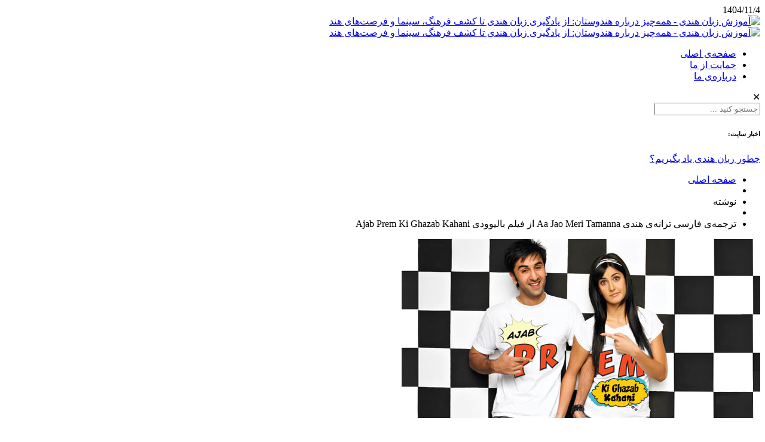

--- FILE ---
content_type: text/html; charset=UTF-8
request_url: https://learnhindi.ir/post/aa-jao-meri-tamanna-persian-translation
body_size: 10402
content:
<!doctype html>
<html lang="fa" dir="rtl">

<head>
    <!-- Google tag (gtag.js) -->
<script async src="https://www.googletagmanager.com/gtag/js?id=G-4KE36WWL22"></script>
<script>
  window.dataLayer = window.dataLayer || [];
  function gtag(){dataLayer.push(arguments);}
  gtag('js', new Date());

  gtag('config', 'G-4KE36WWL22');
</script>

    <!-- Required meta tags -->
    <meta charset="utf-8">
    <meta name="viewport" content="width=device-width, initial-scale=1, shrink-to-fit=no">

            <meta name="AUTHOR" content="احسان">
        <meta id="MetaDescription" name="DESCRIPTION" content="">
        <meta id="MetaKeywords" name="KEYWORDS" content="">
        <meta id="MetaRobots" name="ROBOTS"
            content="index, follow" />
    
    <!-- Bootstrap Min CSS -->
    <link rel="stylesheet" href="https://learnhindi.ir/assets/template/Front/css/bootstrap.rtl.min.css">
    <!-- Animate Min CSS -->
    <link rel="stylesheet" href="https://learnhindi.ir/assets/template/Front/css/animate.min.css">
    <!-- IcoFont Min CSS -->
    <link rel="stylesheet" href="https://learnhindi.ir/assets/template/Front/css/icofont.min.css">
    <!-- MeanMenu CSS -->
    <link rel="stylesheet" href="https://learnhindi.ir/assets/template/Front/css/meanmenu.css">
    <!-- Owl Carousel Min CSS -->
    <link rel="stylesheet" href="https://learnhindi.ir/assets/template/Front/css/owl.carousel.min.css">
    <!-- Magnific Popup Min CSS -->
    <link rel="stylesheet" href="https://learnhindi.ir/assets/template/Front/css/magnific-popup.min.css">
    <!-- Style CSS -->
    <link rel="stylesheet" href="https://learnhindi.ir/assets/template/Front/css/style.css">
    <!-- Dark CSS -->
    <link rel="stylesheet" href="https://learnhindi.ir/assets/template/Front/css/dark.css">
    <!-- RTL CSS -->
    <link rel="stylesheet" href="https://learnhindi.ir/assets/template/Front/css/rtl.css">
    <!-- Responsive CSS -->
    <link rel="stylesheet" href="https://learnhindi.ir/assets/template/Front/css/responsive.css">

        <!-- Syntax Highlighter -->
    <link rel="stylesheet" href="https://learnhindi.ir/assets/common/highlight/styles/atom-one-dark.min.css">
    <style>
        pre code {
            text-align: left;
            direction: ltr;
            margin-top: 15px;
            margin-bottom: 15px;
        }
    </style>

    <title>
                    ترجمه‌ی فارسی ترانه‌ی هندی Aa Jao Meri Tamanna از فیلم بالیوودی Ajab Prem Ki Ghazab Kahani
            </title>

    <link rel="icon" type="image/png" href="https://learnhindi.ir/assets/template/Front/img/favicon.ico">
</head>

<body>
    <!-- Start Header Area -->
    <header class="header-area">

        <!-- Start Top Header -->
        <div class="top-header">
            <div class="container">
                <div class="row align-items-center">
                    <div class="col-lg-6 col-md-8">
                        
                    </div>

                    <div class="col-lg-6 col-md-4 text-right">
                        

                        <div class="header-date">
                            <i class="icofont-clock-time"></i>
                            1404/11/4
                        </div>
                    </div>
                </div>
            </div>
        </div>
        <!-- End Top Header -->

        <!-- Start Navbar Area -->
        
        <div class="navbar-area">
            <div class="sinmun-mobile-nav">
                <div class="logo">
                    <a href="https://learnhindi.ir">
                        <img src="https://learnhindi.ir/assets/template/Front/img/logo.png"
                            alt="آموزش زبان هندی - همه‌چیز درباره هندوستان: از یادگیری زبان هندی تا کشف فرهنگ، سینما و فرصت‌های هند">
                    </a>
                </div>
            </div>

            <div class="sinmun-nav">
                <div class="container">
                    <nav class="navbar navbar-expand-md navbar-light">
                        <a class="navbar-brand" href="https://learnhindi.ir">
                            <img src="https://learnhindi.ir/assets/template/Front/img/logo.png"
                                alt="آموزش زبان هندی - همه‌چیز درباره هندوستان: از یادگیری زبان هندی تا کشف فرهنگ، سینما و فرصت‌های هند">
                        </a>

                        <div class="collapse navbar-collapse mean-menu" id="navbarSupportedContent">

                            <ul class="navbar-nav">
                                                                    <li class="nav-item">
                                        <a href="/" class="nav-link">
                                            صفحه‌ی اصلی
                                        </a>
                                    </li>
                                                                    <li class="nav-item">
                                        <a href="/page/donate" class="nav-link">
                                            حمایت از ما
                                        </a>
                                    </li>
                                                                    <li class="nav-item">
                                        <a href="/page/about-us" class="nav-link">
                                            درباره‌ی ما
                                        </a>
                                    </li>
                                                            </ul>

                            

                            <div class="others-options">
                                <div class="d-inline-block">
                                    <a href="#">
                                        <i class="icofont-user-alt-5"></i>
                                    </a>
                                </div>
                                <div class="header-search d-inline-block">
                                    <div class="nav-search">
                                        <div class="nav-search-button">
                                            <i class="icofont-ui-search"></i>
                                        </div>
                                        <form method="get"
                                            action="https://learnhindi.ir/posts/search">
                                            <span class="nav-search-close-button" tabindex="0">✕</span>
                                            <div class="nav-search-inner">
                                                <input name="keyword" value=""
                                                    placeholder="جستجو کنید ..." />
                                            </div>
                                        </form>
                                    </div>
                                </div>
                            </div>
                        </div>
                    </nav>
                </div>
            </div>
        </div>
        <!-- End Navbar Area -->

        <!-- Start Breaking News -->
        <div class="breaking-news">
            <div class="container">
                <div class="breaking-news-content clearfix">
                    <h6 class="breaking-title">
                        <i class="icofont-flash"></i>
                        اخبار سایت:
                    </h6>

                    <div class="breaking-news-slides owl-carousel owl-theme">
                                                    <div class="single-breaking-news">
                                <p>
                                    <a href="https://learnhindi.ir/post/how-to-learn-hindi-language">
                                        چطور زبان هندی یاد بگیریم؟
                                    </a>
                                </p>
                            </div>
                                            </div>
                </div>
            </div>
        </div>
        <!-- End Breaking News -->

    </header>
    <!-- End Header Area -->

        <!-- Start News Details Area -->
    <section class="news-details-area pb-40">
        <div class="container">
            <ul class="breadcrumb">
                <li>
                    <a href="https://learnhindi.ir">
                        <i class="icofont-home"></i>
                        صفحه اصلی
                    </a>
                </li>
                <li>
                    <i class="icofont-rounded-left"></i>
                </li>
                <li>
                    نوشته
                </li>
                <li>
                    <i class="icofont-rounded-left"></i>
                </li>
                <li>
                    ترجمه‌ی فارسی ترانه‌ی هندی Aa Jao Meri Tamanna از فیلم بالیوودی Ajab Prem Ki Ghazab Kahani
                </li>
            </ul>

            <div class="row">
                <div class="col-lg-8 col-md-12">
                    <div class="news-details">
                        <div class="article-img">
                            <img src="https://learnhindi.ir/uploads/images/2024/09/03/1ec6403599addad26e65f96157b60f62ff8ce10661ad339a7c7312a13aa4f5a8.jpg" alt="ترجمه‌ی فارسی ترانه‌ی هندی Aa Jao Meri Tamanna از فیلم بالیوودی Ajab Prem Ki Ghazab Kahani">
                        </div>

                        <div class="article-content">
                            <ul class="entry-meta">
                                <li>
                                    <i class="icofont-user"></i>
                                    <a href="https://learnhindi.ir/author/1">
                                        احسان رضوی
                                    </a>
                                </li>
                                <li>
                                    <i class="icofont-eye-alt"></i>
                                    1176
                                </li>
                                <li>
                                    <i class="icofont-calendar"></i>
                                    1396/4/22
                                    (به‌روز رسانی: 1404/11/4)
                                </li>
                            </ul>

                            <h1>
                                ترجمه‌ی فارسی ترانه‌ی هندی Aa Jao Meri Tamanna از فیلم بالیوودی Ajab Prem Ki Ghazab Kahani
                            </h1>

                            <p>
                                                                    <div class="border border-secondary-light rounded p-3">
                                        <legend>فهرست:</legend>
                                        <ul><ul><li><a href="#section-0">کلمه&zwnj;های هندی ترانه&zwnj;ی Aa Jao Meri Tamanna به همراه ترجمه&zwnj;ی فارسی</a></li></ul>
                                    </div>

                                    
                                    
                                    <div class="mt-5">

                                        <p>در این پُست برای شما کاربران عزیز &laquo;<a href="https://learnhindi.ir">آکادمی آنلاین آموزش زبان هندی</a>&raquo;، ترانه&zwnj;ی زیبای <strong>Aa Jao Meri Tamanna</strong> از فیلم هندی <strong>Ajab Prem Ki Ghazab Kahani</strong>، با صدای &laquo;<strong>جاوید علی</strong>&raquo; را ترجمه کرده&zwnj;ام. این فیلم محصول سال 2009 سینمای بالیوود است و بازیگرانی همچون &laquo;<strong>رنبیر کاپور</strong>&raquo; و &laquo;<strong>کاترینا کیف</strong>&raquo; در آن به ایفای نقش پرداخته&zwnj;اند.رو براتون ترجمه کردم که در انتهای ترجمه، کلمات مهم این ترانه به همراه&nbsp;معنی نیز برای شما عزیزان قرار داده شده است.</p>

<p>همچنین برای آشنایی شما عزیزان و علاقه&zwnj;مندان به یادگیری زبان هندی، برخی از لغت&zwnj;ها و کلمه&zwnj;های هندی ترانه&zwnj;ی <strong>Aa Jao Meri Tamanna</strong> به همراه ترجمه برای شما انتخاب و در انتهای این پُست قرار داده شده&zwnj;اند.</p>

<p>https://www.youtube.com/watch?v=91Ma5GdONeQ</p>

<p>ویدئو کلیپ ترانه&zwnj;ی Aa Jao Meri Tamanna</p>

<p><strong>Thoda Theher, Thoda Theher</strong></p>

<p>یه کم صبر کن، یه کم صبر کن</p>

<p><strong>Sun Le Zara, Sun Le Zara</strong><br />
<strong>Dil Keh Raha, Dil Keh Raha</strong></p>

<p>یه کم به حرفای قلبم گوش بده</p>

<p><strong>De Na Sazaa, Yun Bewajaah</strong></p>

<p>این&zwnj;جوری بدون دلیل مجازاتم نکن</p>

<p><strong>Rooth Kar, Mujhse Na Ja Abhi</strong><br />
<strong>Bhool Kar, Shikwa Gila Sabhi Pyaar Ka</strong></p>

<p>تمام گله و شکایت&zwnj;ها رو فراموش کن و با ناراحتی از پیشم نرو</p>

<p><strong>Aa Jao Meri Tamanna</strong><br />
<strong>Baahon Mein Aao</strong></p>

<p>عزیزم، بیا توی آغوشم</p>

<p><strong>Ke Ho Na Paayein Juda Hum</strong><br />
<strong>Aaise Mujh Mein Samao</strong></p>

<p>و جوری کنارم بمون که هیچ&zwnj;وقت از هم جدا نشیم (هیچ چیزی نتونه از هم جدامون کنه)</p>

<p><strong>Ho&hellip; Har Ghadi Lag Rahi Teri Kami</strong></p>

<p>هر لحظه جای خالیت رو احساس می&zwnj;کنم&zwnj;</p>

<p><strong>Le Chali Kis Gali Yeh Zindagi</strong></p>

<p>زندگی داره من رو با خودش به کجا می&zwnj;بره؟ (زندگی/ سرنوشت داره چه بازی&zwnj;ای با من می&zwnj;کنه!)</p>

<p><strong>Hai Pata Lapata Hoon Pyaar Mein</strong></p>

<p>می&zwnj;دونم که توی مسیر عشق، گم شدم</p>

<p><strong>Ankahi Ansuni Chaahat Jagi</strong></p>

<p>یه خواسته&zwnj;ی ناگفته و نشنیده داره توی من بیدار می&zwnj;شه</p>

<p><strong>Jo Hua, Pehle Hua Nahi</strong></p>

<p>اتفاقی افتاده که قبلاً نیافتاده</p>

<p><strong>Aaj Tum, Karlo Zara Yakeen Pyaar Ka</strong></p>

<p>امروز کمی عشقم رو باور کن</p>

<p><strong>Aa Jao Meri Tamanna</strong><br />
<strong>Baahon Mein Aao</strong></p>

<p>عزیزم، بیا توی آغوشم</p>

<p><strong>Ke Ho Na Paayein Juda Hum</strong><br />
<strong>Aaise Mujh Mein Samao</strong></p>

<p>و جوری کنارم بمون که هیچ&zwnj;وقت از هم جدا نشیم (هیچ چیزی نتونه از هم جدامون کنه)</p>

<p><strong>Ho&hellip; Rut Jawaan, Dil Jawaan, Hasrat Jawaan</strong></p>

<p>فصل، فصل تازه&zwnj;ایه و قلبم کلی آرزو داره</p>

<p><strong>Tu Hai To, Yeh Bhi Hai Saare Jawaan</strong></p>

<p>و همه&zwnj;ی این سرزندگی به خاطر وجود توست</p>

<p><strong>Woh Nagar, Woh Dagar, Hogi Haseen</strong><br />
<strong>Tu Mile, Pyaar Se Mujhko Jahaan</strong></p>

<p>هر جایی، هر شهری و هر مسیری که تو رو به من برسونه، خواستنی و زیباست</p>

<p><strong>Paana Hai, Tujhko Yeh Dil Kahe</strong></p>

<p>قلبم می&zwnj;گه که می&zwnj;خواد تو رو به دست بیاره</p>

<p><strong>Har Ghadi, Ab To Nasha Rahe Pyaar Ka</strong></p>

<p>و هر لحظه سرمستیِ عشق با منه</p>

<p><strong>Aa Jao Meri Tamanna</strong><br />
<strong>Baahon Mein Aao</strong></p>

<p>عزیزم، بیا توی آغوشم</p>

<p><strong>Ke Ho Na Paayein Juda Hum</strong><br />
<strong>Aaise Mujh Mein Samao</strong></p>

<p>و جوری کنارم بمون که هیچ&zwnj;وقت از هم جدا نشیم (هیچ چیزی نتونه از هم جدامون کنه)</p>

<h3><a name="section-0">کلمه&zwnj;های هندی ترانه&zwnj;ی Aa Jao Meri Tamanna به همراه ترجمه&zwnj;ی فارسی</a></h3>

<p><strong>Bewajaah</strong><br />
بدون دلیل</p>

<p><br />
<strong>Rooth</strong><br />
ناراحت، قهر</p>

<p><br />
<strong>Samao</strong><br />
وارد شو، فرو برو، داخل شو</p>

<p><br />
<strong>Gali</strong><br />
کوچه (معمولاً به کوچه&zwnj;های تنگ و باریک و پر پیچ و خم هم اطلاق می&zwnj;شه)</p>

<p><br />
<strong>Pata</strong><br />
دانستن، آگاه بودن، اطلاع داشتن، نشانی، آدرس</p>

<p><br />
<strong>Lapata</strong><br />
بی&zwnj;خبر، گم، ناآگاه</p>

<p><br />
<strong>Ankahi</strong><br />
گفته نشده، ناگفته</p>

<p><br />
<strong>Ansuni</strong><br />
شنیده نشده، ناشنیده</p>

<p><br />
<strong>Rut</strong><br />
فصل، دوران</p>

<p><br />
<strong>Nagar</strong><br />
شهر</p>

<p><br />
<strong>Dagar</strong><br />
مسیر، راه</p>

<p><br />
<strong>Haseen</strong><br />
زیبا، دلپذیر، جذاب</p>

<p><br />
<strong>Jahaan</strong><br />
هر جا</p>

<p><br />
<strong>Paana</strong><br />
دست یافتن، کسب کردن، رسیدن</p>
                                    </div>
                                                            </p>

                            <ul class="category">
                                <li>
                                    <span>
                                        دسته‌بندی:
                                    </span>
                                </li>
                                                                    <li>
                                        <a href="https://learnhindi.ir/category/hindi-songs-and-lyrics-persian-translation">
                                            ترجمه ترانه‌های هندی
                                        </a>
                                    </li>
                                                            </ul>

                            <ul class="category">
                                <li>
                                    <span>
                                        برچسب:
                                    </span>
                                </li>
                                                            </ul>
                        </div>
                    </div>

                    <section class="popular-news-area ptb-40">
    <div class="container">
        <div class="row">
            <div class="col-lg-12 col-md-12">
                <div class="section-title">
                    <h2>
                        نوشته‌های مرتبط
                    </h2>
                </div>

                <div class="row">
                    <div class="popular-news-slides owl-carousel owl-theme">
                                                    <div class="col-lg-12 col-md-12">
                                <div class="single-popular-news">
                                    <div class="news-image">
                                        <img src="https://learnhindi.ir/uploads/images/2024/09/03/6895fb1598f5699ba17fc88866f851004c3f961970589878c7b18d9d84dc65a0.jpg" alt="ترجمه‌ی فارسی ترانه‌ی هندی Bulleya از فیلم بالیوودی Ae Dil Hai Mushkil">
                                    </div>

                                    <div class="news-content">
                                        <h3>
                                            ترجمه‌ی فارسی ترانه‌ی هندی Bulleya از فیلم بالیوودی Ae Dil Hai Mushkil
                                        </h3>
                                    </div>

                                                                            <a href="https://learnhindi.ir/post/bulleya-persian-translation" class="link-overlay"></a>
                                                                    </div>
                            </div>
                                                    <div class="col-lg-12 col-md-12">
                                <div class="single-popular-news">
                                    <div class="news-image">
                                        <img src="https://learnhindi.ir/uploads/images/2024/09/03/b744d82264cbb76971b50aa676b4383f9e98e35a890ba15752629e09ff3bbcda.jpg" alt="ترجمه‌ی فارسی ترانه‌ی هندی Main Agar از فیلم بالیوودی Tubelight">
                                    </div>

                                    <div class="news-content">
                                        <h3>
                                            ترجمه‌ی فارسی ترانه‌ی هندی Main Agar از فیلم بالیوودی Tubelight
                                        </h3>
                                    </div>

                                                                            <a href="https://learnhindi.ir/post/main-agar-persian-translation" class="link-overlay"></a>
                                                                    </div>
                            </div>
                                                    <div class="col-lg-12 col-md-12">
                                <div class="single-popular-news">
                                    <div class="news-image">
                                        <img src="https://learnhindi.ir/uploads/images/2024/09/03/d3fd6682796597d4409a7b584c4fb2624d9185385bae8e4b79836c7fc8aaaeee.jpg" alt="ترجمه‌ی فارسی ترانه‌ی هندی Dil Kya Kare">
                                    </div>

                                    <div class="news-content">
                                        <h3>
                                            ترجمه‌ی فارسی ترانه‌ی هندی Dil Kya Kare
                                        </h3>
                                    </div>

                                                                            <a href="https://learnhindi.ir/post/dil-kya-kare-persian-translation" class="link-overlay"></a>
                                                                    </div>
                            </div>
                                                    <div class="col-lg-12 col-md-12">
                                <div class="single-popular-news">
                                    <div class="news-image">
                                        <img src="https://learnhindi.ir/uploads/images/2024/09/03/ea1f877a26ff4ae028e1f7d2440f9e56c159c0b4ff965f1504e3cf5d3ae484f7.jpg" alt="ترجمه‌ی فارسی ترانه‌ی هندی Mera Dil Tera Deewana از فیلم بالیوودی Aa Ab Laut Chalen">
                                    </div>

                                    <div class="news-content">
                                        <h3>
                                            ترجمه‌ی فارسی ترانه‌ی هندی Mera Dil Tera Deewana از فیلم بالیوودی Aa Ab Laut Chalen
                                        </h3>
                                    </div>

                                                                            <a href="https://learnhindi.ir/post/mera-dil-tera-deewana-song-persian-translation" class="link-overlay"></a>
                                                                    </div>
                            </div>
                                                    <div class="col-lg-12 col-md-12">
                                <div class="single-popular-news">
                                    <div class="news-image">
                                        <img src="https://learnhindi.ir/uploads/images/2024/09/03/408bd896d26c5e1579381e8d3f78f64fc3b199ad460aed0dd27f36280c7e1ced.jpg" alt="ترجمه‌ی فارسی ترانه‌ی Teri Saanson Mein از فیلم هندی Karle Pyaar Karle">
                                    </div>

                                    <div class="news-content">
                                        <h3>
                                            ترجمه‌ی فارسی ترانه‌ی Teri Saanson Mein از فیلم هندی Karle Pyaar Karle
                                        </h3>
                                    </div>

                                                                            <a href="https://learnhindi.ir/post/teri-saanson-mein-persian-translation" class="link-overlay"></a>
                                                                    </div>
                            </div>
                                                    <div class="col-lg-12 col-md-12">
                                <div class="single-popular-news">
                                    <div class="news-image">
                                        <img src="https://learnhindi.ir/uploads/images/2024/09/03/8cb9a2758f922037ebce877fd166178648af501a203eafa10df964047fd627fd.jpg" alt="ترجمه‌ی فارسی ترانه‌ی هندی Zara Si Dosti از فیلم بالیوودی Happy Bhag Jayegi">
                                    </div>

                                    <div class="news-content">
                                        <h3>
                                            ترجمه‌ی فارسی ترانه‌ی هندی Zara Si Dosti از فیلم بالیوودی Happy Bhag Jayegi
                                        </h3>
                                    </div>

                                                                            <a href="https://learnhindi.ir/post/zara-si-dosti-song-persian-translation" class="link-overlay"></a>
                                                                    </div>
                            </div>
                                                    <div class="col-lg-12 col-md-12">
                                <div class="single-popular-news">
                                    <div class="news-image">
                                        <img src="https://learnhindi.ir/uploads/images/2024/09/03/be07149b73907b50ba8eeb9366405e3d126c53893fc4ff14312ae6af54856c52.jpg" alt="ترجمه‌ی فارسی ترانه‌ی هندی Bin Tere Sanam از فیلم بالیوودی Yaara Dildara">
                                    </div>

                                    <div class="news-content">
                                        <h3>
                                            ترجمه‌ی فارسی ترانه‌ی هندی Bin Tere Sanam از فیلم بالیوودی Yaara Dildara
                                        </h3>
                                    </div>

                                                                            <a href="https://learnhindi.ir/post/bin-tere-sanam-song-persian-translation" class="link-overlay"></a>
                                                                    </div>
                            </div>
                                                    <div class="col-lg-12 col-md-12">
                                <div class="single-popular-news">
                                    <div class="news-image">
                                        <img src="https://learnhindi.ir/uploads/images/2024/09/03/4ad6109308307951252745abb943002099ee5d75d2e7f3807e55b3fcec903b2e.jpg" alt="ترجمه‌ی فارسی ترانه‌ی هندی Ae Dil Hai Mushkil">
                                    </div>

                                    <div class="news-content">
                                        <h3>
                                            ترجمه‌ی فارسی ترانه‌ی هندی Ae Dil Hai Mushkil
                                        </h3>
                                    </div>

                                                                            <a href="https://learnhindi.ir/post/ae-dil-hai-mushkil-persian-translation" class="link-overlay"></a>
                                                                    </div>
                            </div>
                                                    <div class="col-lg-12 col-md-12">
                                <div class="single-popular-news">
                                    <div class="news-image">
                                        <img src="https://learnhindi.ir/uploads/images/2024/11/27/7327999b63c6eeff564eb2ce7103381e3bfcdf9dbf2343153c8001607ec17195.jpg" alt="ترجمه فارسی ترانه Love Hua از فیلم Jaanam Samjha Karo">
                                    </div>

                                    <div class="news-content">
                                        <h3>
                                            ترجمه فارسی ترانه Love Hua از فیلم Jaanam Samjha Karo
                                        </h3>
                                    </div>

                                                                            <a href="https://learnhindi.ir/post/love-hua-song-translation-from-jaanam-samjha-karo" class="link-overlay"></a>
                                                                    </div>
                            </div>
                                                    <div class="col-lg-12 col-md-12">
                                <div class="single-popular-news">
                                    <div class="news-image">
                                        <img src="https://learnhindi.ir/uploads/images/2024/09/03/bd7b571abcdc18a4fcbc37f8952e5c95c498ff15b58917e1111fceb30280a40d.jpg" alt="ترجمه‌ی فارسی ترانه‌ی هندی Jungle Hai Aadhi Raat Hai از فیلم بالیوودی Biwi No. 1">
                                    </div>

                                    <div class="news-content">
                                        <h3>
                                            ترجمه‌ی فارسی ترانه‌ی هندی Jungle Hai Aadhi Raat Hai از فیلم بالیوودی Biwi No. 1
                                        </h3>
                                    </div>

                                                                            <a href="https://learnhindi.ir/post/jungle-hai-aadhi-raat-hai-song-persian-translation" class="link-overlay"></a>
                                                                    </div>
                            </div>
                                            </div>
                </div>
            </div>
        </div>
    </div>
</section>

                    

                    <div class="comments-area">
    <h3 class="comments-title">
        7 دیدگاه:
    </h3>

    <ol class="comment-list" id="comments">
                    <li class="comment">
                <article class="comment-body">
                    <footer class="comment-meta">
                        <div class="comment-author vcard">
                            <img src="https://learnhindi.ir/uploads/images/x-user.png" class="avatar" alt="f.k">
                            <b class="fn">
                                f.k
                            </b>
                            <span class="says">می گوید:</span>
                        </div>

                        <div class="comment-metadata">
                            <time>
                                1398/6/26
                            </time>
                        </div>
                    </footer>

                    <div class="comment-content">
                        <p>
                            سلام.خسته نباشید.وبسایتتون عالیه لطفا ترجمه ی اهنگ های فیلم عاشقی2رو هم بذارید.
                        </p>
                    </div>

                                            <div class="reply">
                            <a class="btn comment-reply-link" data-bs-target="#comment-471"
                                data-bs-toggle="modal" data-bs-placement="top">
                                پاسخ دادن
                            </a>
                        </div>
                    
                    <!-- Popup modal for add card -->
                    <div class="modal fade" id="comment-471" tabindex="-1" aria-hidden="true">
                        <div class="modal-dialog">
                            <div class="modal-content">
                                <div class="modal-header bg-dark">
                                    <h5 class="modal-title text-white">پاسخ به دیدگاه f.k
                                    </h5>
                                    <button type="button" class="btn btn-sm btn-danger mb-0 mx-2"
                                        data-bs-dismiss="modal" aria-label="Close"><i
                                            class="icofont-close"></i></button>
                                </div>
                                <div class="modal-body">
                                    <form class="row text-start g-3" method="post"
                                        action="https://learnhindi.ir/comment/471/reply">
                                        <input type="hidden" name="_token" value="OBNJVlSljLY8ICctG2clMZuR9qaJigfKyVlwLPbu" autocomplete="off">
                                        <div class="col-lg-6">
                                            <label class="form-label">نام *</label>
                                            <input type="text" class="form-control" value=""
                                                name="name" required>
                                        </div>

                                        <div class="col-lg-6">
                                            <label class="form-label">ایمیل *</label>
                                            <input type="email" class="form-control" value=""
                                                name="email" required>
                                        </div>

                                        <div class="col-lg-12">
                                            <label class="form-label">آدرس صفحه وب</label>
                                            <input type="url" class="form-control" value=""
                                                name="url" placeholder="https://yourwebsite.com">
                                        </div>

                                        <div class="col-lg-12">
                                            <label class="form-label">
                                                حاصل 2 + 5 را
                                                وارد کنید
                                            </label>
                                            <input type="text" class="form-control" value=""
                                                name="captcha" placeholder="پاسخ سوال را وارد کنید" autocomplete="off">
                                        </div>

                                        <div class="col-12">
                                            <label class="form-label">متن پاسخ *</label>
                                            <textarea class="form-control" rows="3" name="body" required></textarea>
                                        </div>

                                        <div class="modal-footer">
                                            <button type="button" class="btn btn-danger my-0"
                                                data-bs-dismiss="modal">بستن</button>
                                            <button type="submit" class="btn btn-success my-0">ثبت</button>
                                        </div>
                                    </form>
                                </div>
                            </div>
                        </div>
                    </div>

                                    </article>

                                    <ol class="children">
                                                    <li class="comment">
                                <article class="comment-body">
                                    <footer class="comment-meta">
                                        <div class="comment-author vcard">
                                            <img src="https://learnhindi.ir/uploads/images/x-user.png" class="avatar"
                                                alt="احسان رضوی">
                                            <b class="fn">
                                                احسان رضوی
                                            </b>
                                            <span class="says">می گوید:</span>
                                        </div>

                                        <div class="comment-metadata">
                                            <time>
                                                1398/6/29
                                            </time>
                                        </div>
                                    </footer>

                                    <div class="comment-content">
                                        <p>
                                            سلام. سلامت باشید. سعی می‌شه در صورتی که فرصتی ایجاد بشه این کار هم صورت بگیره.
                                        </p>
                                    </div>

                                    
                                </article>
                            </li>
                                            </ol>
                            </li>
                    <li class="comment">
                <article class="comment-body">
                    <footer class="comment-meta">
                        <div class="comment-author vcard">
                            <img src="https://learnhindi.ir/uploads/images/x-user.png" class="avatar" alt="سعیدمیرحسینی">
                            <b class="fn">
                                سعیدمیرحسینی
                            </b>
                            <span class="says">می گوید:</span>
                        </div>

                        <div class="comment-metadata">
                            <time>
                                1396/10/12
                            </time>
                        </div>
                    </footer>

                    <div class="comment-content">
                        <p>
                            سلام
ببخشید کجا میتونم برای فیلم های سینمایی هندی زیرنویس هندی / انگلیسی یا همون (هینگلیش) گیربیارم مثلا بدین صورت : Rooth Kar, Mujhse Na Ja Abhi
Bhool Kar, Shikwa Gila Sabhi Pyaar Ka
امیدوارم اینجا بتونم جواب سوالمو بگیرم
                        </p>
                    </div>

                                            <div class="reply">
                            <a class="btn comment-reply-link" data-bs-target="#comment-78"
                                data-bs-toggle="modal" data-bs-placement="top">
                                پاسخ دادن
                            </a>
                        </div>
                    
                    <!-- Popup modal for add card -->
                    <div class="modal fade" id="comment-78" tabindex="-1" aria-hidden="true">
                        <div class="modal-dialog">
                            <div class="modal-content">
                                <div class="modal-header bg-dark">
                                    <h5 class="modal-title text-white">پاسخ به دیدگاه سعیدمیرحسینی
                                    </h5>
                                    <button type="button" class="btn btn-sm btn-danger mb-0 mx-2"
                                        data-bs-dismiss="modal" aria-label="Close"><i
                                            class="icofont-close"></i></button>
                                </div>
                                <div class="modal-body">
                                    <form class="row text-start g-3" method="post"
                                        action="https://learnhindi.ir/comment/78/reply">
                                        <input type="hidden" name="_token" value="OBNJVlSljLY8ICctG2clMZuR9qaJigfKyVlwLPbu" autocomplete="off">
                                        <div class="col-lg-6">
                                            <label class="form-label">نام *</label>
                                            <input type="text" class="form-control" value=""
                                                name="name" required>
                                        </div>

                                        <div class="col-lg-6">
                                            <label class="form-label">ایمیل *</label>
                                            <input type="email" class="form-control" value=""
                                                name="email" required>
                                        </div>

                                        <div class="col-lg-12">
                                            <label class="form-label">آدرس صفحه وب</label>
                                            <input type="url" class="form-control" value=""
                                                name="url" placeholder="https://yourwebsite.com">
                                        </div>

                                        <div class="col-lg-12">
                                            <label class="form-label">
                                                حاصل 2 + 5 را
                                                وارد کنید
                                            </label>
                                            <input type="text" class="form-control" value=""
                                                name="captcha" placeholder="پاسخ سوال را وارد کنید" autocomplete="off">
                                        </div>

                                        <div class="col-12">
                                            <label class="form-label">متن پاسخ *</label>
                                            <textarea class="form-control" rows="3" name="body" required></textarea>
                                        </div>

                                        <div class="modal-footer">
                                            <button type="button" class="btn btn-danger my-0"
                                                data-bs-dismiss="modal">بستن</button>
                                            <button type="submit" class="btn btn-success my-0">ثبت</button>
                                        </div>
                                    </form>
                                </div>
                            </div>
                        </div>
                    </div>

                                    </article>

                                    <ol class="children">
                                                    <li class="comment">
                                <article class="comment-body">
                                    <footer class="comment-meta">
                                        <div class="comment-author vcard">
                                            <img src="https://learnhindi.ir/uploads/images/x-user.png" class="avatar"
                                                alt="احسان">
                                            <b class="fn">
                                                احسان
                                            </b>
                                            <span class="says">می گوید:</span>
                                        </div>

                                        <div class="comment-metadata">
                                            <time>
                                                1396/10/12
                                            </time>
                                        </div>
                                    </footer>

                                    <div class="comment-content">
                                        <p>
                                            سلام
اطلاعی در این زمینه ندارم.
                                        </p>
                                    </div>

                                    
                                </article>
                            </li>
                                            </ol>
                            </li>
                    <li class="comment">
                <article class="comment-body">
                    <footer class="comment-meta">
                        <div class="comment-author vcard">
                            <img src="https://learnhindi.ir/uploads/images/x-user.png" class="avatar" alt="غلامرضا خوئی">
                            <b class="fn">
                                غلامرضا خوئی
                            </b>
                            <span class="says">می گوید:</span>
                        </div>

                        <div class="comment-metadata">
                            <time>
                                1396/7/13
                            </time>
                        </div>
                    </footer>

                    <div class="comment-content">
                        <p>
                            سلام 
خسته نباشید. 

مطالبتون زیبا و جذاب است.
من دنبال میکنم .ولی میخوام ببینم یادگیری زبان هندی چه کمکی به ما می کند.ممنون میشم.


چون من استعداد زبان یادگیریم خوب است. 

دوست دارم یک زبان یادگیرم ولی موندم چه زبانی ؟



ممنون میشم هر کس بتونه راهنماییم کنه. 

شماره تلفنم م هست.09194474485
                        </p>
                    </div>

                                            <div class="reply">
                            <a class="btn comment-reply-link" data-bs-target="#comment-77"
                                data-bs-toggle="modal" data-bs-placement="top">
                                پاسخ دادن
                            </a>
                        </div>
                    
                    <!-- Popup modal for add card -->
                    <div class="modal fade" id="comment-77" tabindex="-1" aria-hidden="true">
                        <div class="modal-dialog">
                            <div class="modal-content">
                                <div class="modal-header bg-dark">
                                    <h5 class="modal-title text-white">پاسخ به دیدگاه غلامرضا خوئی
                                    </h5>
                                    <button type="button" class="btn btn-sm btn-danger mb-0 mx-2"
                                        data-bs-dismiss="modal" aria-label="Close"><i
                                            class="icofont-close"></i></button>
                                </div>
                                <div class="modal-body">
                                    <form class="row text-start g-3" method="post"
                                        action="https://learnhindi.ir/comment/77/reply">
                                        <input type="hidden" name="_token" value="OBNJVlSljLY8ICctG2clMZuR9qaJigfKyVlwLPbu" autocomplete="off">
                                        <div class="col-lg-6">
                                            <label class="form-label">نام *</label>
                                            <input type="text" class="form-control" value=""
                                                name="name" required>
                                        </div>

                                        <div class="col-lg-6">
                                            <label class="form-label">ایمیل *</label>
                                            <input type="email" class="form-control" value=""
                                                name="email" required>
                                        </div>

                                        <div class="col-lg-12">
                                            <label class="form-label">آدرس صفحه وب</label>
                                            <input type="url" class="form-control" value=""
                                                name="url" placeholder="https://yourwebsite.com">
                                        </div>

                                        <div class="col-lg-12">
                                            <label class="form-label">
                                                حاصل 2 + 5 را
                                                وارد کنید
                                            </label>
                                            <input type="text" class="form-control" value=""
                                                name="captcha" placeholder="پاسخ سوال را وارد کنید" autocomplete="off">
                                        </div>

                                        <div class="col-12">
                                            <label class="form-label">متن پاسخ *</label>
                                            <textarea class="form-control" rows="3" name="body" required></textarea>
                                        </div>

                                        <div class="modal-footer">
                                            <button type="button" class="btn btn-danger my-0"
                                                data-bs-dismiss="modal">بستن</button>
                                            <button type="submit" class="btn btn-success my-0">ثبت</button>
                                        </div>
                                    </form>
                                </div>
                            </div>
                        </div>
                    </div>

                                    </article>

                            </li>
                    <li class="comment">
                <article class="comment-body">
                    <footer class="comment-meta">
                        <div class="comment-author vcard">
                            <img src="https://learnhindi.ir/uploads/images/x-user.png" class="avatar" alt="علیرضا حسینی">
                            <b class="fn">
                                علیرضا حسینی
                            </b>
                            <span class="says">می گوید:</span>
                        </div>

                        <div class="comment-metadata">
                            <time>
                                1396/4/27
                            </time>
                        </div>
                    </footer>

                    <div class="comment-content">
                        <p>
                            با سلام و خسته نباشید خدمت شما 
واقعا عالیه
من خیلی به زبان هندی علاقه دارم 
به شدت مطالب شما را دنبال میکنم
ممنون
موفق و پیروز باشید
                        </p>
                    </div>

                                            <div class="reply">
                            <a class="btn comment-reply-link" data-bs-target="#comment-75"
                                data-bs-toggle="modal" data-bs-placement="top">
                                پاسخ دادن
                            </a>
                        </div>
                    
                    <!-- Popup modal for add card -->
                    <div class="modal fade" id="comment-75" tabindex="-1" aria-hidden="true">
                        <div class="modal-dialog">
                            <div class="modal-content">
                                <div class="modal-header bg-dark">
                                    <h5 class="modal-title text-white">پاسخ به دیدگاه علیرضا حسینی
                                    </h5>
                                    <button type="button" class="btn btn-sm btn-danger mb-0 mx-2"
                                        data-bs-dismiss="modal" aria-label="Close"><i
                                            class="icofont-close"></i></button>
                                </div>
                                <div class="modal-body">
                                    <form class="row text-start g-3" method="post"
                                        action="https://learnhindi.ir/comment/75/reply">
                                        <input type="hidden" name="_token" value="OBNJVlSljLY8ICctG2clMZuR9qaJigfKyVlwLPbu" autocomplete="off">
                                        <div class="col-lg-6">
                                            <label class="form-label">نام *</label>
                                            <input type="text" class="form-control" value=""
                                                name="name" required>
                                        </div>

                                        <div class="col-lg-6">
                                            <label class="form-label">ایمیل *</label>
                                            <input type="email" class="form-control" value=""
                                                name="email" required>
                                        </div>

                                        <div class="col-lg-12">
                                            <label class="form-label">آدرس صفحه وب</label>
                                            <input type="url" class="form-control" value=""
                                                name="url" placeholder="https://yourwebsite.com">
                                        </div>

                                        <div class="col-lg-12">
                                            <label class="form-label">
                                                حاصل 2 + 5 را
                                                وارد کنید
                                            </label>
                                            <input type="text" class="form-control" value=""
                                                name="captcha" placeholder="پاسخ سوال را وارد کنید" autocomplete="off">
                                        </div>

                                        <div class="col-12">
                                            <label class="form-label">متن پاسخ *</label>
                                            <textarea class="form-control" rows="3" name="body" required></textarea>
                                        </div>

                                        <div class="modal-footer">
                                            <button type="button" class="btn btn-danger my-0"
                                                data-bs-dismiss="modal">بستن</button>
                                            <button type="submit" class="btn btn-success my-0">ثبت</button>
                                        </div>
                                    </form>
                                </div>
                            </div>
                        </div>
                    </div>

                                    </article>

                                    <ol class="children">
                                                    <li class="comment">
                                <article class="comment-body">
                                    <footer class="comment-meta">
                                        <div class="comment-author vcard">
                                            <img src="https://learnhindi.ir/uploads/images/x-user.png" class="avatar"
                                                alt="احسان">
                                            <b class="fn">
                                                احسان
                                            </b>
                                            <span class="says">می گوید:</span>
                                        </div>

                                        <div class="comment-metadata">
                                            <time>
                                                1396/4/27
                                            </time>
                                        </div>
                                    </footer>

                                    <div class="comment-content">
                                        <p>
                                            سلام
ممنون از ابراز لطفتون.
                                        </p>
                                    </div>

                                    
                                </article>
                            </li>
                                            </ol>
                            </li>
            </ol>

            <div class="comment-respond" id="comment">
            <h3 class="comment-reply-title">
                دیدگاه خود را ثبت کنید
            </h3>

            
            <form class="comment-form" method="post" action="https://learnhindi.ir/comment/aa-jao-meri-tamanna-persian-translation">
                <input type="hidden" name="_token" value="OBNJVlSljLY8ICctG2clMZuR9qaJigfKyVlwLPbu" autocomplete="off">
                <p class="comment-notes">
                    <span id="email-notes">آدرس ایمیل شما منتشر نخواهد شد.</span>
                    <span class="required">*</span>
                </p>
                <p class="comment-form-comment">
                    <label for="body">دیدگاه شما </label>
                    <textarea name="body" id="body" cols="45" rows="5" maxlength="65525" required="required"></textarea>
                </p>
                <p class="comment-form-author">
                    <label for="name">نام شما <span class="required">*</span></label>
                    <input type="text" id="name" name="name" value=""
                        required="required">
                </p>
                <p class="comment-form-email">
                    <label for="email">ایمیل شما <span class="required">*</span></label>
                    <input type="email" id="email" name="email" value=""
                        required="required">
                </p>
                <p class="comment-form-url">
                    <label for="url">وبسایت</label>
                    <input type="url" id="url" name="url" value=""
                        placeholder="https://yourwebsite.com">
                </p>
                <p class="comment-form-url">
                    <label for="captcha">
                        حاصل 2 + 5 را وارد کنید
                    </label>
                    <input type="text" id="captcha" name="captcha" value=""
                        placeholder="پاسخ سوال را وارد کنید" autocomplete="off">
                </p>
                <p class="form-submit">
                    <input type="submit" name="submit" id="submit" class="submit" value="ارسال">
                </p>
            </form>
        </div>
    </div>
                </div>

                <div class="col-lg-4 col-md-12">
                    <aside class="widget-area" id="secondary">
    <section class="widget widget_search">
        <form class="search-form" method="get"
            action="https://learnhindi.ir/posts/search">
            <label>
                <span class="screen-reader-text">جستجو کنید:</span>
                <input type="search" class="search-field" name="keyword" value=""
                    placeholder="جستجو کنید ...">
            </label>
            <input type="submit" class="search-submit" value="جستجو">
        </form>
    </section>

    <section class="widget widget_categories">
        <h3 class="widget-title">دسته بندی</h3>

        <ul>
                            <li>
                    <a href="https://learnhindi.ir/category/news-and-articles">
                        اخبار و مقالات سایت (1)
                    </a>
                </li>
                            <li>
                    <a href="https://learnhindi.ir/category/hindi-songs-and-lyrics-persian-translation">
                        ترجمه ترانه‌های هندی (15)
                    </a>
                </li>
                            <li>
                    <a href="https://learnhindi.ir/category/hindi-language-learning">
                        آموزش زبان هندی (76)
                    </a>
                </li>
                            <li>
                    <a href="https://learnhindi.ir/category/film-and-cinema">
                        فیلم و سینما (1)
                    </a>
                </li>
                            <li>
                    <a href="https://learnhindi.ir/category/india">
                        هندوستان (2)
                    </a>
                </li>
                    </ul>
    </section>

    <section class="widget widget_tag_cloud">
        <h3 class="widget-title">برچسب ها</h3>

        <div class="tagcloud">
                            <a href="https://learnhindi.ir/tag/tamil">
                    #تامیل
                    <span class="tag-link-count">
                        (1)
                    </span>
                </a>
                            <a href="https://learnhindi.ir/tag/film-introduction">
                    #معرفی فیلم
                    <span class="tag-link-count">
                        (1)
                    </span>
                </a>
                            <a href="https://learnhindi.ir/tag/celebration">
                    #جشن
                    <span class="tag-link-count">
                        (1)
                    </span>
                </a>
                            <a href="https://learnhindi.ir/tag/culture">
                    #فرهنگ
                    <span class="tag-link-count">
                        (1)
                    </span>
                </a>
                            <a href="https://learnhindi.ir/tag/hindi-book">
                    #کتاب زبان هندی
                    <span class="tag-link-count">
                        (2)
                    </span>
                </a>
                            <a href="https://learnhindi.ir/tag/text-tutorials">
                    #آموزش متنی
                    <span class="tag-link-count">
                        (27)
                    </span>
                </a>
                            <a href="https://learnhindi.ir/tag/video-tutorials">
                    #آموزش ویدئویی
                    <span class="tag-link-count">
                        (29)
                    </span>
                </a>
                            <a href="https://learnhindi.ir/tag/hindi-grammar-learning">
                    #آموزش گرامر زبان هندی
                    <span class="tag-link-count">
                        (36)
                    </span>
                </a>
                            <a href="https://learnhindi.ir/tag/hindi-conversation-learning">
                    #آموزش مکالمه زبان هندی
                    <span class="tag-link-count">
                        (37)
                    </span>
                </a>
                            <a href="https://learnhindi.ir/tag/hindi-vocabulary-learning">
                    #آموزش لغات زبان هندی
                    <span class="tag-link-count">
                        (19)
                    </span>
                </a>
                            <a href="https://learnhindi.ir/tag/hindi-alphabet-learning">
                    #آموزش الفبای هندی
                    <span class="tag-link-count">
                        (17)
                    </span>
                </a>
                            <a href="https://learnhindi.ir/tag/devanagari-learning">
                    #آموزش دوناگری
                    <span class="tag-link-count">
                        (17)
                    </span>
                </a>
                            <a href="https://learnhindi.ir/tag/hindi-script-learning">
                    #آموزش خط هندی
                    <span class="tag-link-count">
                        (17)
                    </span>
                </a>
                            <a href="https://learnhindi.ir/tag/sharman-joshi">
                    #شرمن جوشی
                    <span class="tag-link-count">
                        (1)
                    </span>
                </a>
                            <a href="https://learnhindi.ir/tag/shreya-ghoshal">
                    #شریا گوشال
                    <span class="tag-link-count">
                        (1)
                    </span>
                </a>
                            <a href="https://learnhindi.ir/tag/bollywood">
                    #بالیوود
                    <span class="tag-link-count">
                        (1)
                    </span>
                </a>
                    </div>
    </section>

    
</aside>
                </div>
            </div>
        </div>
    </section>
    <!-- End News Details Area -->

    <!-- Start Footer Area -->
    <footer class="footer-area">
        <div class="container">
            <div class="row">
                <div class="col-lg-4 col-md-6">
                    <div class="single-footer-widget">
                        <h3>درباره</h3>

                        <div class="contact-info text-white">
                            وب‌سایت LearnHindi.ir به‌ عنوان یک پلتفرم در زمینه یادگیری زبان هندی، اکنون فراتر از تدریس زبان، دنیای گسترده‌تری از فرهنگ، سینما، موسیقی و زندگی در هند را به شما معرفی می‌کند. ما به شما کمک می‌کنیم تا علاوه بر یادگیری زبان هندی، با هندوستان، مردم، غذا، آداب و رسوم و زوایای دیگر آن بیشتر آشنا شوید. هدف ما فراهم آوردن منابع آموزشی و اطلاعات مفید برای کسانی است که به هند علاقه یا قصد سفر، تحصیل، تجارت یا مهاجرت به این کشور را دارند. با ما همراه شوید و هندوستان را کشف کنید!

                            
                        </div>

                        
                    </div>
                </div>

                <div class="col-lg-4 col-md-6">
                    <div class="single-footer-widget">
                        <h3>
                            دسته‌بندی‌ها
                        </h3>

                        <div class="footer-latest-news-list">
                            <ul>
                                                                    <li class="py-2">
                                        <a style="color:#cccccc;" href="https://learnhindi.ir/category/news-and-articles">
                                            اخبار و مقالات سایت (1)
                                        </a>
                                    </li>
                                                                    <li class="py-2">
                                        <a style="color:#cccccc;" href="https://learnhindi.ir/category/hindi-songs-and-lyrics-persian-translation">
                                            ترجمه ترانه‌های هندی (15)
                                        </a>
                                    </li>
                                                                    <li class="py-2">
                                        <a style="color:#cccccc;" href="https://learnhindi.ir/category/hindi-language-learning">
                                            آموزش زبان هندی (76)
                                        </a>
                                    </li>
                                                                    <li class="py-2">
                                        <a style="color:#cccccc;" href="https://learnhindi.ir/category/film-and-cinema">
                                            فیلم و سینما (1)
                                        </a>
                                    </li>
                                                                    <li class="py-2">
                                        <a style="color:#cccccc;" href="https://learnhindi.ir/category/india">
                                            هندوستان (2)
                                        </a>
                                    </li>
                                                            </ul>
                        </div>
                    </div>
                </div>

                <div class="col-lg-4 col-md-6 offset-lg-0 offset-md-3">
                    <div class="single-footer-widget">
                        <h3>
                            لینک‌های مفید
                        </h3>

                        <div class="twitter-tweet-list">
                                                            <div class="single-tweet">
                                    
                                    
                                    <li>
                                        <a style="color:#cccccc;" href="https://webdata.in"
                                            target="_blank">
                                            داستان‌های هندی سطح‌بندی شده
                                        </a>
                                    </li>
                                </div>
                                                            <div class="single-tweet">
                                    
                                    
                                    <li>
                                        <a style="color:#cccccc;" href="https://indianembassytehran.gov.in/"
                                            target="_blank">
                                            سفارت هند در تهران
                                        </a>
                                    </li>
                                </div>
                                                    </div>
                    </div>
                </div>
            </div>
        </div>

        <div class="copyright-area">
            <div class="container">
                <div class="row align-items-center">
                    <div class="col-lg-6 col-md-12">
                        <p>
                            تمامی حقوق متعلق به وبسایت آکادمی آنلاین آموزش زبان هندی است.
                            <br>
                            طراحی و تولید: <a href="https://veeraco.ir" target="_blank" title="طراحی، تولید و توسعه وبسایت" class="text-warning">گروه نرم‌افزاری ویرا</a>
                            نسخه 1.0.0
                        </p>
                    </div>

                    <div class="col-lg-6 col-md-12">
                        <ul class="footer-nav">
                                                            <li>
                                    <a href="/">
                                        صفحه‌ی اصلی
                                    </a>
                                </li>
                                                            <li>
                                    <a href="/page/donate">
                                        حمایت از ما
                                    </a>
                                </li>
                                                            <li>
                                    <a href="/page/about-us">
                                        درباره‌ی ما
                                    </a>
                                </li>
                                                    </ul>
                    </div>
                </div>
            </div>
        </div>
    </footer>
    <!-- End Footer Area -->

    <div class="go-top"><i class="icofont-swoosh-up"></i></div>

    <script src="https://learnhindi.ir/assets/template/Front/js/jquery.min.js"></script>
    <script src="https://learnhindi.ir/assets/template/Front/js/bootstrap.bundle.min.js"></script>
    <script src="https://learnhindi.ir/assets/template/Front/js/jquery.meanmenu.js"></script>
    <script src="https://learnhindi.ir/assets/template/Front/js/mixitup.min.js"></script>
    <script src="https://learnhindi.ir/assets/template/Front/js/owl.carousel.min.js"></script>
    <script src="https://learnhindi.ir/assets/template/Front/js/jquery.magnific-popup.min.js"></script>
    <script src="https://learnhindi.ir/assets/template/Front/js/form-validator.min.js"></script>
    <script src="https://learnhindi.ir/assets/template/Front/js/contact-form-script.js"></script>
    <script src="https://learnhindi.ir/assets/template/Front/js/jquery.ajaxchimp.min.js"></script>
    <script src="https://learnhindi.ir/assets/template/Front/js/main.js"></script>

                            <script>
                            $(document).ready(function() {
                                // بررسی فلش داده برای نمایش پاپ‌آپ
                                                            });
                        </script>
                    
    <!-- Sweet Alert -->
    <script src="https://learnhindi.ir/assets/common/sweetalert2/sweetalert2.js"></script>
<script src="https://learnhindi.ir/assets/common/sweetalert2/alert.js"></script>

<script>
    
    
</script>
<script defer src="https://static.cloudflareinsights.com/beacon.min.js/vcd15cbe7772f49c399c6a5babf22c1241717689176015" integrity="sha512-ZpsOmlRQV6y907TI0dKBHq9Md29nnaEIPlkf84rnaERnq6zvWvPUqr2ft8M1aS28oN72PdrCzSjY4U6VaAw1EQ==" data-cf-beacon='{"version":"2024.11.0","token":"0f56c9f84fdf4d6c8aba5c8375bc7f14","r":1,"server_timing":{"name":{"cfCacheStatus":true,"cfEdge":true,"cfExtPri":true,"cfL4":true,"cfOrigin":true,"cfSpeedBrain":true},"location_startswith":null}}' crossorigin="anonymous"></script>
</body>

</html>
